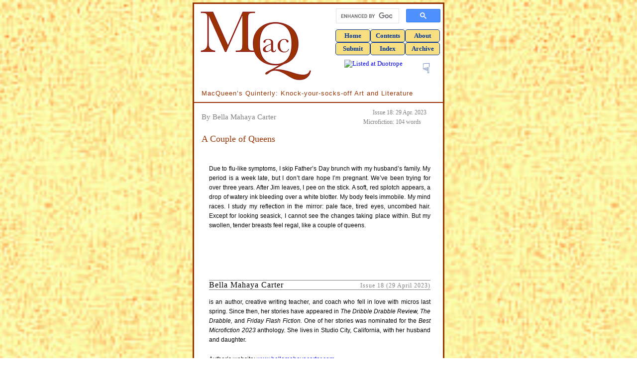

--- FILE ---
content_type: text/html; charset=utf-8
request_url: http://www.macqueensquinterly.com/MacQ18/Carter-Queens.aspx
body_size: 13189
content:


<!DOCTYPE html>
<html>
<head id="Head1"><title>
	MacQueen’s Quinterly: Fiction: Bella Mahaya Carter: A Couple of Queens
</title><meta http-equiv="content-type" content="text/html;charset=utf-8" /><meta http-equiv="Content-Type" content="text/html; charset=iso-8859-1" /><meta http-equiv="X-UA-Compatible" content="IE=edge" /><meta http-equiv="Content-Style-Type" content="text/css" /><meta name="viewport" content="width=device-width, initial-scale=1.0" /><link href="http://www.macqueensquinterly.com/css/MacQStyle.css" rel="stylesheet" type="text/css" media="all" />

<script language="JavaScript" type="text/javascript"></script>

<script language="JavaScript" type="text/javascript">
    <!-- Idea by Nic Wolfe (Nic@TimelapseProductions.com) -->
    <!-- Web URL: http://fineline.xs.mw -->
    <!-- This script and many more are available free online at -->
    <!-- The JavaScript Source! http://javascript.internet.com -->
    <!-- Begin
        function popUp(URL) {
        day = new Date();
        id = day.getTime();
        eval("page" + id + " = window.open(URL, '" + id + "', 'toolbar=2,scrollbars=1,location=2,statusbar=1,menubar=0,resizable=2,width=625,height=475,left=150,top=25');");
        }
        // End -->
    </script>

<script type="text/javascript">  

//<![CDATA[

    /* ^^^^^^^^^^^^^^^^^^^^^^^^^^^^^^^^^^^^^^^^^^^^^^^^^^^^^^^^^^^^^^  

    Disable context menu on images by GreenLava (BloggerSentral.com)  

    Version 1.0  

    You are free to copy and share this code but please do not remove this credit notice.  

    ^^^^^^^^^^^^^^^^^^^^^^^^^^^^^^^^^^^^^^^^^^^^^^^^^^^^^^^^^^^^^^ */

    function nocontext(e) {

        var clickedTag = (e == null) ? event.srcElement.tagName : e.target.tagName;

        if (clickedTag == "IMG") {

            alert(alertMsg);

            return false;

        }

    }

    var alertMsg = "Please do not copy images and/or image URLs from this website without written permission from the copyright holders. All works at MacQueen's Quinterly are copyrighted by their respective artists and authors. Thank you for respecting copyrights.";

    document.oncontextmenu = nocontext;  

//]]> 
</script>
</head>
<body>
    <a id="TopContent"></a>
    <!-- begin "Body content" div -->
    <div style="background-color:white; border:3px solid #993300; /* burgundy */
    margin:5px auto 10px auto; /* Allows content to float against background */
    padding:0; text-align:left; width:500px">
        <table style="float:left; width:265px;">
        	<tr>
        		<td>
        			<a href="http://www.macqueensquinterly.com/Default.aspx">
        			<img src="http://www.macqueensquinterly.com/images/MacQ-Logo-Draft10.png" 
        			alt="Logo, MacQueen's Quinterly" 
        			title="Logo, MacQueen's Quinterly" 
        			align="left" /></a>
        		</td>
        	</tr>
        	<table cellspacing="0" class="Search" style="float:right; background-color:white; border:none; margin-top:2px; width:222px">
            	<tr>
                	<td>
                    	<!--Begin Google searchbox code (Results open in new window.) -->
                    	<script async src="https://cse.google.com/cse.js?cx=fee1f7ee957246325"></script>
<div class="gcse-searchbox-only"></div>
                    	<!-- End Google searchbox code -->
                	</td>
            	</tr>
        	</table>
        	<table class="CopyrightContent" style="float:right; width:222px;">
            	<tr>
                	<td colspan="2">
                    	<div class="MenuTop">
                        	<ul>
                            	<li><a href="http://www.macqueensquinterly.com/Default.aspx">Home</a></li>
                            	<li><a href="http://www.macqueensquinterly.com/MacQ31/Contents-MacQ31.aspx">Contents</a></li>
                            	<li><a href="http://www.macqueensquinterly.com/MacQAbout.aspx">About</a></li>
                        	</ul>
                    	</div>
                    	<div class="MenuTop">
                        	<ul>
                            	<li><a href="http://www.macqueensquinterly.com/MacQSubmissions.aspx">Submit</a></li>
                            	<li><a href="http://www.macqueensquinterly.com/MacQAuthorIndexA.aspx">Index</a></li>
                            	<li><a href="http://www.macqueensquinterly.com/MacQArchive.aspx">Archive</a></li>
                        	</ul>
                    	</div>
            		</td>
            	</tr>
            	<tr>
            		<td style="text-align:right; width:138px">
            			<a href="https://duotrope.com" target="_blank"><img src="https://duotrope.com/images/linkto/listedat_12060.png" alt="Listed at Duotrope" width="60" height="30" style="margin-top:5px" /></a></td>
            		<td>
                    	<div class="TopContent" style="padding-right:22px; padding-top:15px;"><a href="#Bottom">&#9759;</a></div>
            		</td>
            	</tr>
        	</table>
		<div style="float:left; color:#993300; font-size:13px; letter-spacing:1px; padding-bottom:10px; padding-left:15px;">
			MacQueen&#8217;s Quinterly: Knock-your-socks-off Art and Literature
        </div>
        <div class="clear"></div>
        <!-- begin "Content Box" div -->
        <div style="border-top:2px solid #993300; line-height:160%; padding:10px 10px 5px 15px;">
            
    <table cellpadding="0" class="stats">
        <tr>
            <td class="StatsLeft">Issue 18:</td>
            <td class="StatsRight">29 Apr. 2023</td>
        </tr>
        <tr>
            <td class="StatsLeft">Microfiction:</td>
            <td class="StatsRight">104 words</td>
        </tr>
    </table>
    <div class="ContentTitle">
    	<h5 class="content">By Bella Mahaya Carter</h5>
    	<h4 class="content">A Couple of Queens</h4>
    </div>
    <div class="clear">&nbsp;</div>
    <div class="ContentWide">
		<p>
			Due to flu-like symptoms, I skip Father&#8217;s Day brunch with my husband&#8217;s family. My period is a week late, but I don&#8217;t dare hope I&#8217;m pregnant. We&#8217;ve been trying for over three years. After Jim leaves, I pee on the stick. A soft, red splotch appears, a drop of watery ink bleeding over a white blotter. My body feels immobile. My mind races. I study my reflection in the mirror: pale face, tired eyes, uncombed hair. Except for looking seasick, I cannot see the changes taking place within. But my swollen, tender breasts feel regal, like a couple of queens.</p>
        <h5 class="HeaderBioUpper"><a id="BMCarterBio18"></a>Bella Mahaya Carter</h5>
        <div class="HeaderBioLower">Issue 18 (29 April 2023)</div>
		<p>
			is an author, creative writing teacher, and coach who fell in love with micros last spring. Since then, her stories have appeared in <em>The Dribble Drabble Review, The Drabble,</em> and <em>Friday Flash Fiction.</em> One of her stories was nominated for the <em>Best Microfiction 2023</em> anthology. She lives in Studio City, California, with her husband and daughter.</p>
		<p>
			Author&#8217;s website: <a href="https://www.bellamahayacarter.com/" target="_blank">www.bellamahayacarter.com</a></p>
    	<div class="clear">&nbsp;</div>
    	<div class="NextLink">
            <ul>
                <li><a href="http://www.macqueensquinterly.com/MacQ18/Carter-Cornfield.aspx">Next Page</a></li>
            </ul>
        </div>
    </div>

        	<div class="Bottom" style="padding:0px;"><a href="#TopContent">&#9757;</a></div>
        </div> <!-- end "Content Box" div -->
        <a id="Bottom"></a>
        <div class="clear">&nbsp;</div>
        <!-- begin "Bottom Menu" div -->
        <div style="border-bottom:3px solid #993300; padding:0; text-align:left; width:500px;">
        	<table class="CopyrightContent" style="margin-top:5px">
            	<tr>
                	<td colspan="2" style="padding-left:0px">
                    	<div class="MenuTop">
                        	<ul>
                            	<li><a href="http://www.macqueensquinterly.com/Default.aspx">Home</a></li>
                            	<li><a href="http://www.macqueensquinterly.com/MacQAbout.aspx">About</a></li>
                            	<li><a href="http://www.macqueensquinterly.com/MacQArchive.aspx">Archive</a></li>
                            	<li><a href="http://www.macqueensquinterly.com/Awards/Portal-Nominations.aspx">Awards</a></li>
                            	<li><a href="http://www.macqueensquinterly.com/MacQ31/Contents-MacQ31.aspx">Contents</a></li>
                            	<li><a href="http://www.macqueensquinterly.com/Contests/Portal-Contests.aspx">Contests</a></li>
                            	<li><a href="http://www.macqueensquinterly.com/MacQContract.aspx">Contract</a></li>
                        	</ul>
                    	</div>
                    	<div class="MenuTop">
                        	<ul>
                            	<li><a href="http://www.macqueensquinterly.com/MacQCopyright.aspx">Copyright</a></li>
                            	<li><a href="http://www.macqueensquinterly.com/MacQAuthorIndexA.aspx">Index</a></li>
                            	<li><a href="http://www.macqueensquinterly.com/MacQNews.aspx">News</a></li>
                            	<li><a href="http://www.macqueensquinterly.com/MacQResources.aspx">Resources</a></li>
                            	<li><a href="http://www.macqueensquinterly.com/MacQSiteMap.aspx">Site Map</a></li>
                            	<li><a href="http://www.macqueensquinterly.com/MacQSubmissions.aspx">Submit</a></li>
                            	<li>
                                	<div style="float:right; width:70px">
                                    	<!-- AddToAny BEGIN -->
                                    	<a class="a2a_dd" href="https://www.addtoany.com/share_save?linkurl=http%3A%2F%2Fwww.kysoflash.com&amp;linkname="">
                                        <img src="http://static.addtoany.com/buttons/favicon.png" width="12" height="11" border="0" alt="Share" /></a>
                                    	<script type="text/javascript">
                                        	var a2a_config = a2a_config || {};
                                        	a2a_config.linkurl = "http://www.kysoflash.com";
                                        	a2a_config.color_main = "80B3E6";
                                        	a2a_config.color_border = "003399";
                                        	a2a_config.color_link_text = "333333";
                                        	a2a_config.color_link_text_hover = "333333";
                                        	a2a_config.color_bg = "F7DE80";
                                    	</script>
                                    	<script type="text/javascript" src="http://static.addtoany.com/menu/page.js"></script>
                                    	<!-- AddToAny END -->
                                	</div>
                            	</li>
                        	</ul>
                    	</div>
                	</td>
            	</tr>
            	<tr>
                	<td colspan="2" style="padding-bottom:4px; padding-top:4px;">
                    	Copyright &#169; 2019-2026 by <em>MacQueen&#8217;s Quinterly</em> and by those whose works appear here.
                	</td>
            	</tr>
            	<tr>
                	<td colspan="2" style="padding-bottom:4px;">
                    	Logo and website designed and built by Clare MacQueen; copyrighted &#169; 2019-2026.
                	</td>
            	</tr>
            	<tr>
            		<td colspan="2" style="color:#993300; padding-bottom:4px;">
            	  		Data collection, storage, assimilation, or interpretation of this publication, in whole <br />or in part, for the purpose of AI training are expressly forbidden, no exceptions.
            		</td>
            	</tr>
        	</table>
        </div> <!-- end "Bottom Menu" div -->
        <div class="clear"></div>
        <div style="border-top:1px solid #993300; font-size:12px; padding:7px 16px 7px 16px">
            <span class="FlashHome">&#9889;&nbsp;&nbsp;</span> Please report broken links to: <span style="color:#993300">MacQuinterly [at] gmail [dot] com</span> 
        	<span class="FlashHome">&nbsp;&nbsp;&#9889;</span>
        </div>
        <div class="clear"></div>
        <div style="border-top:1px solid #993300; font-size:11px; padding:7px 16px 10px 16px; text-align:center">
        	<p>
        		At MacQ, we take your privacy seriously. We do not collect, sell, rent, or exchange your name and email address, or any other information about you, to third parties for marketing purposes. When you contact us, we will use your name and email address only in order to respond to your questions, comments, etc.</p>
        </div>
        <div class="clear"></div>
    </div> <!-- end "Body content" div -->
    <div id="mozscroll">&nbsp;</div>
</body>
</html>
